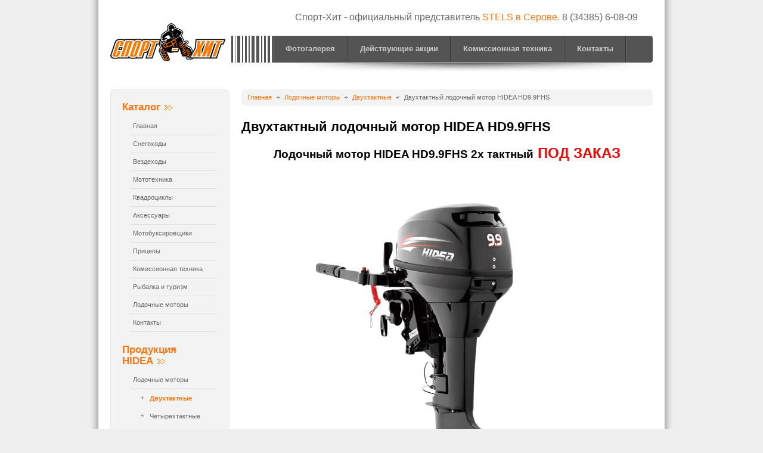

--- FILE ---
content_type: text/html; charset=utf-8
request_url: http://sport-hit96.ru/lodochnye-motory-v-serove/dvuhtaktnye/223-dvuhtaktnyj-lodochnyj-motor-hidea-hd99fhs
body_size: 5323
content:

<!DOCTYPE html PUBLIC "-//W3C//DTD XHTML 1.0 Transitional//EN" "http://www.w3.org/TR/xhtml1/DTD/xhtml1-transitional.dtd">
<html xmlns="http://www.w3.org/1999/xhtml">

<head>
  <base href="http://sport-hit96.ru/lodochnye-motory-v-serove/dvuhtaktnye/223-dvuhtaktnyj-lodochnyj-motor-hidea-hd99fhs" />
  <meta http-equiv="content-type" content="text/html; charset=utf-8" />
  <meta name="robots" content="index, follow" />
  <meta name="keywords" content="снегоходы, квадроциклы, велосипеды, в серове, лодки, лодочные моторы, рыбалка, охота, спецодежда, б/у, мотобуксировщики, купить в Серове, stels" />
  <meta name="title" content="Двухтактный лодочный мотор HIDEA HD9.9FHS" />
  <meta name="description" content="Компания Спорт-Хит официальный представитель мототехники STELS в Серове!
Продажа квадроциклов, снегоходов, лодочных моторов в Серове." />
  <title>Двухтактный лодочный мотор HIDEA HD9.9FHS</title>
  <link href="/templates/ja_drimia/favicon.ico" rel="shortcut icon" type="image/x-icon" />
  <script type="text/javascript" src="/plugins/system/mtupgrade/mootools.js"></script>
  <script type="text/javascript" src="/media/system/js/caption.js"></script>

<meta http-equiv="Content-Type" content="text/html; charset=UTF-8" />
<meta http-equiv="Content-Style-Type" content="text/css" />

<link href="http://sport-hit96.ru/templates/ja_drimia/css/template.css" rel="stylesheet" type="text/css" />
<link rel="stylesheet" href="http://sport-hit96.ru/templates/system/css/system.css" type="text/css" />
<link rel="stylesheet" href="http://sport-hit96.ru/templates/system/css/general.css" type="text/css" />
<link rel="stylesheet" href="http://sport-hit96.ru/templates/ja_drimia/css/editor.css" type="text/css" />
<script language="javascript" type="text/javascript" src="http://sport-hit96.ru/templates/ja_drimia/scripts/ja.script.js"></script>

<link href="http://sport-hit96.ru/templates/ja_drimia/ja_menus/ja_cssmenu/ja-sosdmenu.css" rel="stylesheet" type="text/css" />
						<script language="javascript" type="text/javascript" src="http://sport-hit96.ru/templates/ja_drimia/ja_menus/ja_cssmenu/ja.moomenu.js"></script>
<link href="http://sport-hit96.ru/templates/ja_drimia/css/colors/default.css" rel="stylesheet" type="text/css" />

<!--[if lte IE 6]>
<style type="text/css">
.clearfix {height: 1%;}
</style>
<![endif]-->

<!--[if gte IE 7.0]>
<style type="text/css">
.clearfix {display: inline-block;}
</style>
<![endif]-->


<!--[if gt IE 7]>
<link href="http://sport-hit96.ru/templates/ja_drimia/css/ie8.css" rel="stylesheet" type="text/css" />
<![endif]-->

</head>

<body id="bd" class="wide fs3">
<a name="Top" id="Top"></a>

<ul class="accessibility">
	<li><a href="#ja-content" title="Skip to content">Skip to content</a></li>
	<li><a href="#ja-mainnav" title="Skip to main navigation">Skip to main navigation</a></li>
	<li><a href="#ja-colwrap" title="Skip to columns">Skip to columns</a></li>
</ul>

<div id="ja-wrapper1">
<div id="ja-wrapper2">
<div id="ja-wrapper3">
<div id="ja-wrapper4" class="clearfix">

<!-- BEGIN: HEADER -->
<div id="ja-headerwrap">
<div id="ja-header">

	<h1 class="logo"><a href="/" style="margin-top: -21px;" title="Официальный представитель мототехники STELS в Серове. Спорт-Хит.">Официальный представитель мототехники STELS в Серове. Спорт-Хит.</a></h1>
		<!-- BEGIN: MAIN NAVIGATION -->
	<div id="ja-mainnav">
	<ul id="ja-cssmenu" class="clearfix">
<li><a href="/fotogallery" class="first-item" id="menu57" title="Фотогалерея"><span>Фотогалерея</span></a></li> 
<li><a href="/existing-stocks"  id="menu59" title="Действующие акции"><span>Действующие акции</span></a></li> 
<li><a href="/komissionnaja-tehnika"  id="menu60" title="Комиссионная техника"><span>Комиссионная техника</span></a></li> 
<li><a href="/contacts" class="last-item" id="menu56" title="Контакты"><span>Контакты</span></a></li> 
</ul>
	</div>
	<!-- END: MAIN NAVIGATION -->

	  <div id="ja-search">
    
<!-- /mod_html version 1.0.0.Alpha1-J1.5 (c) www.fijiwebdesign.com -->
 <table width="100%">
<tr>

<font size="3">Спорт-Хит - официальный представитель <a href="/contacts">STELS в Серове.</a> 8 (34385) 6-08-09</font>

</tr>
</table>

<!-- mod_html version 1.0.0.Alpha1-J1.5/ -->

  </div>
	
	
</div>
</div>
<!-- END: HEADER -->

<div id="ja-containerwrap-c" class="clearfix">
	<div id="ja-container">

		<!-- BEGIN: CONTENT -->
		<div id="ja-content">
		<div class="ja-innerpad clearfix">

			
			<div id="ja-pathwaywrap">
				<div id="ja-pathway">
				<span class="breadcrumbs pathway">
<a href="http://sport-hit96.ru/" class="pathway">Главная</a> <img src="/templates/ja_drimia/images/arrow.png" alt=""  /> <a href="/lodochnye-motory-v-serove" class="pathway">Лодочные моторы</a> <img src="/templates/ja_drimia/images/arrow.png" alt=""  /> <a href="/lodochnye-motory-v-serove/dvuhtaktnye" class="pathway">Двухтактные</a> <img src="/templates/ja_drimia/images/arrow.png" alt=""  /> Двухтактный лодочный мотор HIDEA HD9.9FHS</span>

				</div>
			</div>

		  <div class="news_item_a">


<h1 class="contentheading">
				Двухтактный лодочный мотор HIDEA HD9.9FHS	
	</h1> 




<div class="newsitem_text">
<div class="news_item_article">
<p style="text-align: center;"></p>
<h1 style="font-size: 19.25px; text-align: center;">Лодочный мотор HIDEA HD9.9FHS 2х тактный<span style="font-size: x-large;"><span style="color: #ff0000;">&nbsp;ПОД ЗАКАЗ</span></span></h1>
<p style="text-align: center;"><span style="color: #4d4d4d; font-family: Roboto; font-size: 15px;"><br /><img src="/images/stories/hydea/HD99FHS.jpg" width="600" height="600" alt="HD99FHS" /></span></p>
<p style="text-align: center;"><span style="font-size: 14pt; color: #000000;"><span style="font-family: Roboto;"><span style="font-family: Roboto;"><span style="font-family: Roboto;"><span style="font-family: Roboto;"><span style="font-family: Roboto;">Двухтактный&nbsp;лодочный мотор HIDEA HD9.9FHS</span></span></span></span></span> купить в Серове.&nbsp;</span></p>
<p style="text-align: center;"><span style="font-size: 18pt;"><strong><span style="color: #ff0000;"><strong style="font-size: 24px; text-align: center;"><span style="color: #ff0000;">Цена&nbsp;<a href="/contacts">по запросу</a>.</span></strong></span></strong></span></p>
<div></div>
<h2 style="margin-top: 10.5px; margin-bottom: 10.5px; font-weight: normal; font-size: 25px; line-height: 32px; font-family: 'Roboto Condensed'; color: #001042;">Дополнительная информация</h2>

<table style="max-width: 100%; background-color: transparent; border-collapse: collapse; border-spacing: 0px; border-width: 1px; border-style: solid; border-color: initial; margin-bottom: 1.618em; width: 670px; color: #4d4d4d; font-family: Roboto; font-size: 15px;" border="0">
<tbody>
<tr><th style="width: 150px; line-height: 1.5; border-bottom: 1px dotted rgba(0, 0, 0, 0.1); border-top: 0px; margin: 0px; padding: 8px;">Вес</th>
<td style="width: 318px; line-height: 1.5; border-bottom: 1px dotted rgba(0, 0, 0, 0.1); border-top: 0px; margin: 0px; font-style: italic; padding: 0px;">36 kg</td>
</tr>
<tr><th style="width: 150px; line-height: 1.5; border-bottom: 1px dotted rgba(0, 0, 0, 0.1); border-top: 0px; margin: 0px; padding: 8px; background: rgba(0, 0, 0, 0.024);">Габариты</th>
<td style="width: 318px; line-height: 1.5; border-bottom: 1px dotted rgba(0, 0, 0, 0.1); border-top: 0px; margin: 0px; font-style: italic; padding: 0px; background: rgba(0, 0, 0, 0.024);">1150 x 720 x 420 mm</td>
</tr>
<tr><th style="width: 150px; line-height: 1.5; border-bottom: 1px dotted rgba(0, 0, 0, 0.1); border-top: 0px; margin: 0px; padding: 8px;">Максимальная мощность, л.с. (кВт)</th>
<td style="width: 318px; line-height: 1.5; border-bottom: 1px dotted rgba(0, 0, 0, 0.1); border-top: 0px; margin: 0px; font-style: italic; padding: 0px;">
<p style="margin-top: 0px; margin-bottom: 0px; padding-top: 8px; padding-bottom: 8px;">9.9л.с. (7.3кВт)</p>
</td>
</tr>
<tr><th style="width: 150px; line-height: 1.5; border-bottom: 1px dotted rgba(0, 0, 0, 0.1); border-top: 0px; margin: 0px; padding: 8px; background: rgba(0, 0, 0, 0.024);">Максимальные обороты об/мин</th>
<td style="width: 318px; line-height: 1.5; border-bottom: 1px dotted rgba(0, 0, 0, 0.1); border-top: 0px; margin: 0px; font-style: italic; padding: 0px; background: rgba(0, 0, 0, 0.024);">
<p style="margin-top: 0px; margin-bottom: 0px; padding-top: 8px; padding-bottom: 8px;">4500—5500</p>
</td>
</tr>
<tr><th style="width: 150px; line-height: 1.5; border-bottom: 1px dotted rgba(0, 0, 0, 0.1); border-top: 0px; margin: 0px; padding: 8px;">Тип двигателя</th>
<td style="width: 318px; line-height: 1.5; border-bottom: 1px dotted rgba(0, 0, 0, 0.1); border-top: 0px; margin: 0px; font-style: italic; padding: 0px;">
<p style="margin-top: 0px; margin-bottom: 0px; padding-top: 8px; padding-bottom: 8px;">2-х тактный</p>
</td>
</tr>
<tr><th style="width: 150px; line-height: 1.5; border-bottom: 1px dotted rgba(0, 0, 0, 0.1); border-top: 0px; margin: 0px; padding: 8px; background: rgba(0, 0, 0, 0.024);">Кол-во цилиндров</th>
<td style="width: 318px; line-height: 1.5; border-bottom: 1px dotted rgba(0, 0, 0, 0.1); border-top: 0px; margin: 0px; font-style: italic; padding: 0px; background: rgba(0, 0, 0, 0.024);">
<p style="margin-top: 0px; margin-bottom: 0px; padding-top: 8px; padding-bottom: 8px;">2</p>
</td>
</tr>
<tr><th style="width: 150px; line-height: 1.5; border-bottom: 1px dotted rgba(0, 0, 0, 0.1); border-top: 0px; margin: 0px; padding: 8px;">Объём, см.куб</th>
<td style="width: 318px; line-height: 1.5; border-bottom: 1px dotted rgba(0, 0, 0, 0.1); border-top: 0px; margin: 0px; font-style: italic; padding: 0px;">
<p style="margin-top: 0px; margin-bottom: 0px; padding-top: 8px; padding-bottom: 8px;">246</p>
</td>
</tr>
<tr><th style="width: 150px; line-height: 1.5; border-bottom: 1px dotted rgba(0, 0, 0, 0.1); border-top: 0px; margin: 0px; padding: 8px; background: rgba(0, 0, 0, 0.024);">Режимы переключения передач</th>
<td style="width: 318px; line-height: 1.5; border-bottom: 1px dotted rgba(0, 0, 0, 0.1); border-top: 0px; margin: 0px; font-style: italic; padding: 0px; background: rgba(0, 0, 0, 0.024);">
<p style="margin-top: 0px; margin-bottom: 0px; padding-top: 8px; padding-bottom: 8px;">F-N-R</p>
</td>
</tr>
<tr><th style="width: 150px; line-height: 1.5; border-bottom: 1px dotted rgba(0, 0, 0, 0.1); border-top: 0px; margin: 0px; padding: 8px;">Система зажигания</th>
<td style="width: 318px; line-height: 1.5; border-bottom: 1px dotted rgba(0, 0, 0, 0.1); border-top: 0px; margin: 0px; font-style: italic; padding: 0px;">
<p style="margin-top: 0px; margin-bottom: 0px; padding-top: 8px; padding-bottom: 8px;">CDl</p>
</td>
</tr>
<tr><th style="width: 150px; line-height: 1.5; border-bottom: 1px dotted rgba(0, 0, 0, 0.1); border-top: 0px; margin: 0px; padding: 8px; background: rgba(0, 0, 0, 0.024);">Система охлаждения</th>
<td style="width: 318px; line-height: 1.5; border-bottom: 1px dotted rgba(0, 0, 0, 0.1); border-top: 0px; margin: 0px; font-style: italic; padding: 0px; background: rgba(0, 0, 0, 0.024);">
<p style="margin-top: 0px; margin-bottom: 0px; padding-top: 8px; padding-bottom: 8px;">водяное</p>
</td>
</tr>
<tr><th style="width: 150px; line-height: 1.5; border-bottom: 1px dotted rgba(0, 0, 0, 0.1); border-top: 0px; margin: 0px; padding: 8px;">Запуск двигателя</th>
<td style="width: 318px; line-height: 1.5; border-bottom: 1px dotted rgba(0, 0, 0, 0.1); border-top: 0px; margin: 0px; font-style: italic; padding: 0px;">
<p style="margin-top: 0px; margin-bottom: 0px; padding-top: 8px; padding-bottom: 8px;">ручной</p>
</td>
</tr>
<tr><th style="width: 150px; line-height: 1.5; border-bottom: 1px dotted rgba(0, 0, 0, 0.1); border-top: 0px; margin: 0px; padding: 8px; background: rgba(0, 0, 0, 0.024);">Управление</th>
<td style="width: 318px; line-height: 1.5; border-bottom: 1px dotted rgba(0, 0, 0, 0.1); border-top: 0px; margin: 0px; font-style: italic; padding: 0px; background: rgba(0, 0, 0, 0.024);">
<p style="margin-top: 0px; margin-bottom: 0px; padding-top: 8px; padding-bottom: 8px;">румпель</p>
</td>
</tr>
<tr><th style="width: 150px; line-height: 1.5; border-bottom: 1px dotted rgba(0, 0, 0, 0.1); border-top: 0px; margin: 0px; padding: 8px;">Смазка</th>
<td style="width: 318px; line-height: 1.5; border-bottom: 1px dotted rgba(0, 0, 0, 0.1); border-top: 0px; margin: 0px; font-style: italic; padding: 0px;">
<p style="margin-top: 0px; margin-bottom: 0px; padding-top: 8px; padding-bottom: 8px;">Топливо+масло</p>
</td>
</tr>
<tr><th style="width: 150px; line-height: 1.5; border-bottom: 1px dotted rgba(0, 0, 0, 0.1); border-top: 0px; margin: 0px; padding: 8px; background: rgba(0, 0, 0, 0.024);">Топливная смесь</th>
<td style="width: 318px; line-height: 1.5; border-bottom: 1px dotted rgba(0, 0, 0, 0.1); border-top: 0px; margin: 0px; font-style: italic; padding: 0px; background: rgba(0, 0, 0, 0.024);">
<p style="margin-top: 0px; margin-bottom: 0px; padding-top: 8px; padding-bottom: 8px;">50:1</p>
</td>
</tr>
<tr><th style="width: 150px; line-height: 1.5; border-bottom: 1px dotted rgba(0, 0, 0, 0.1); border-top: 0px; margin: 0px; padding: 8px;">Топливный бак (л)</th>
<td style="width: 318px; line-height: 1.5; border-bottom: 1px dotted rgba(0, 0, 0, 0.1); border-top: 0px; margin: 0px; font-style: italic; padding: 0px;">
<p style="margin-top: 0px; margin-bottom: 0px; padding-top: 8px; padding-bottom: 8px;">24</p>
</td>
</tr>
</tbody>
</table>
<p style="text-align: right;"><span style="color: #666666; text-align: right;">* без учета стоимости доставки</span></p></div>
</div>

 <div class="headerbody"></div>                                                                                                         
</div><!--end news item -->

                                                                                                                                                                                                                                                                                                                  

		  			<div id="ja-banner">
				<script type="text/javascript" src="http://sport-hit96.ru/modules/mod_simpleform2/ajax/jquery.js"></script>
<script type="text/javascript" src="http://sport-hit96.ru/modules/mod_simpleform2/ajax/jquery.form.js"></script>
<script type="text/javascript" src="http://sport-hit96.ru/modules/mod_simpleform2/ajax/jquery.simpleform.js"></script>
<script type="text/javascript">
	jQuery(document).ready(function(){jQuery("form#simpleForm2_62").simpleform({url:"http://sport-hit96.ru/modules/mod_simpleform2/engine.php",loaderImg:"http://sport-hit96.ru/modules/mod_simpleform2/images/loading.gif",});});
	</script><form method="post" id="simpleForm2_62" name="simpleForm2_62" enctype="multipart/form-data" class="simpleForm"><input type="hidden" name="moduleID" value="62" /><input type="hidden" name="task" value="sendForm" /><input type="hidden" name="Itemid" value="128" /><input type="hidden" name="url" value="http://sport-hit96.ru/lodochnye-motory-v-serove/dvuhtaktnye/223-dvuhtaktnyj-lodochnyj-motor-hidea-hd99fhs" /><p><span style="color: red; font-size: 3em">Предварительный заказ</p>
<p><span style="font-size: 1.2em">Если Вас заинтересовал данный товар и Вы хотите его купить или задать по данному товару вопросы нашему специалисту, оставьте свое имя, контактный телефон и вопрос. </p><style type="text/css">form.simpleForm label{display:block;}form.simpleForm label span{color:#ff0000;}form.simpleForm input.inputtext{width:215px;}form.simpleForm textarea.inputtext{width:215px;height:100px;}form.simpleForm textarea.inputtext_small{width:215px;height:50px;}</style><p><label for="sf2_62_vashe_imja">Ваше имя <span>*</span></label> <input type="text" name="sf2_62_vashe_imja" id="sf2_62_vashe_imja" class="inputtext" value="" /></p><p><label for="sf2_62_vash_telefon">Ваш телефон <span>*</span></label> <input type="text" name="sf2_62_vash_telefon" id="sf2_62_vash_telefon" class="inputtext" value="" /></p><p><label for="sf2_62_vash_vopros">Ваш вопрос <span>*</span></label> <textarea name="sf2_62_vash_vopros" id="sf2_62_vash_vopros" class="inputtext" ></textarea></p><label for="sf2_62_proverochnyjj_kod">Проверочный код <span>*</span></label> <img class="sf2Captcha" src="http://sport-hit96.ru/modules/mod_simpleform2/engine.php?task=captcha&moduleID=62&rand=55983" alt="Нажмите на изображение, чтобы его изменить" title="Нажмите на изображение, чтобы его изменить" onclick="this.src='http://sport-hit96.ru/modules/mod_simpleform2/engine.php?task=captcha&moduleID=62&rand=55983&rand='+Math.random();" style="cursor:pointer;" />
					<div><input type="text" name="sf2_62_proverochnyjj_kod" id="sf2_62_proverochnyjj_kod" class="inputtext" value="" /></div><p><input type="submit" value="Отправить" /></p></form>
<span style="position: absolute; left: -9999px;" id="copylink"><br />Источник: <a href="http://gryzhi.net"><span style="color: #c0c0c0;">http://gryzhi.net</span></a></span>
			</div>
			
		</div></div>
		<!-- END: CONTENT -->

				<!-- BEGIN: COLUMNS -->

		<!-- BEGIN: MASSCOL -->
				<!-- END: MASSCOL -->

		<div id="ja-colwrap">
		<div id="ja-colwrap-bot">
		<div id="ja-colwrap-top">
		<div class="ja-innerpad">

						<div id="ja-col1">
										<div class="moduletable_menu">
					<h3>Каталог</h3>
					
<ul class="menu">
	<li class="item1">
		<a href="http://sport-hit96.ru/">
			<span>Главная</span>
		</a>
	</li>
	<li class="item100">
		<a href="/snegohody-v-serove">
			<span>Снегоходы</span>
		</a>
	</li>
	<li class="item131">
		<a href="/vezdehody">
			<span>Вездеходы</span>
		</a>
	</li>
	<li class="item132">
		<a href="/mototehnika">
			<span>Мототехника</span>
		</a>
	</li>
	<li class="item118">
		<a href="/kvadrocikly-v-serove">
			<span>Квадроциклы</span>
		</a>
	</li>
	<li class="item119">
		<a href="/aksessuary-v-serove">
			<span>Аксессуары</span>
		</a>
	</li>
	<li class="item114">
		<a href="/motobuksirovschiki-v-serove">
			<span>Мотобуксировщики</span>
		</a>
	</li>
	<li class="item115">
		<a href="/pricepy-v-serove">
			<span>Прицепы</span>
		</a>
	</li>
	<li class="item113">
		<a href="/komissionnaja-tehnika">
			<span>Комиссионная техника</span>
		</a>
	</li>
	<li class="item117">
		<a href="/rybalka-i-turizm">
			<span>Рыбалка и туризм</span>
		</a>
	</li>
	<li class="item127">
		<a href="/lodochnye-motory">
			<span>Лодочные моторы</span>
		</a>
	</li>
	<li class="item89">
		<a href="/contacts">
			<span>Контакты</span>
		</a>
	</li>
</ul>		</div>
			<div class="moduletable">
					<h3>Продукция HIDEA</h3>
					<ul class="menu"><li class="parent active item112"><a href="/lodochnye-motory-v-serove"><span>Лодочные моторы</span></a><ul><li id="current" class="active item128"><a href="/lodochnye-motory-v-serove/dvuhtaktnye"><span>Двухтактные</span></a></li><li class="item129"><a href="/lodochnye-motory-v-serove/dvuhtaktnye-motory-hidea-kupit-v-serove"><span>Четырехтактные</span></a></li><li class="item130"><a href="/lodochnye-motory-v-serove/vozdushnoe-ohlazhdenie"><span>Возд. охлаждение</span></a></li></ul></li><li class="item126"><a href="/aksessuary"><span>Аксессуары</span></a></li></ul>		</div>
			<div class="moduletable">
					<h3>Продукция Lifan-Moto</h3>
					<ul class="menu"><li class="item120"><a href="/dvigateli-lifan-v-serove"><span>Двигатели Lifan</span></a></li><li class="item121"><a href="/motopompy-lifan-v-serove"><span>Мотопомпы Lifan</span></a></li><li class="item122"><a href="/generatory-lifan-v-serove"><span>Генераторы Lifan</span></a></li><li class="item123"><a href="/motobloki-lifan-v-serove"><span>Мотоблоки Lifan</span></a></li><li class="item124"><a href="/mojki-vysokogo-davlenija-lifan-v-serove"><span>Мойки Lifan</span></a></li><li class="item125"><a href="/snegouborschiki-lifan-v-serove"><span>Снегоуборщики Lifan</span></a></li></ul>		</div>
	
			</div>
			
			
		</div></div></div></div><br />
		<!-- END: COLUMNS -->
		
	</div>
</div>


<!-- BEGIN: FOOTER -->
<div id="ja-footerwrap" class="clearfix">
<div id="ja-footer" class="clearfix">

	<small>2005 - 2026 Официальный представитель мототехники STELS в Серове. Спорт-Хит..</small>
	
	
</div>
</div>
<!-- END: FOOTER -->

</div>
</div>
</div>
</div>


<!-- Yandex.Metrika counter -->
<script type="text/javascript" >
    (function (d, w, c) {
        (w[c] = w[c] || []).push(function() {
            try {
                w.yaCounter47012736 = new Ya.Metrika2({
                    id:47012736,
                    clickmap:true,
                    trackLinks:true,
                    accurateTrackBounce:true,
                    webvisor:true
                });
            } catch(e) { }
        });

        var n = d.getElementsByTagName("script")[0],
            s = d.createElement("script"),
            f = function () { n.parentNode.insertBefore(s, n); };
        s.type = "text/javascript";
        s.async = true;
        s.src = "https://mc.yandex.ru/metrika/tag.js";

        if (w.opera == "[object Opera]") {
            d.addEventListener("DOMContentLoaded", f, false);
        } else { f(); }
    })(document, window, "yandex_metrika_callbacks2");
</script>
<noscript><div><img src="https://mc.yandex.ru/watch/47012736" style="position:absolute; left:-9999px;" alt="" /></div></noscript>
<!-- /Yandex.Metrika counter -->
</body>

</html>

--- FILE ---
content_type: text/css
request_url: http://sport-hit96.ru/templates/ja_drimia/css/template.css
body_size: 5778
content:
/*

# ------------------------------------------------------------------------
# JA Drimia template for joomla 1.5
# ------------------------------------------------------------------------
# Copyright (C) 2004-2010 JoomlArt.com. All Rights Reserved.
# @license - PHP files are GNU/GPL V2. CSS / JS are Copyrighted Commercial,
# bound by Proprietary License of JoomlArt. For details on licensing, 
# Please Read Terms of Use at http://www.joomlart.com/terms_of_use.html.
# Author: JoomlArt.com
# Websites:  http://www.joomlart.com -  http://www.joomlancers.com
# Redistribution, Modification or Re-licensing of this file in part of full, 
# is bound by the License applied. 
# ------------------------------------------------------------------------

*/



/* COMMON STYLE
--------------------------------------------------------- */
html, body, form, fieldset {
	margin: 0;
	padding: 0;
}

body {
	background: #FFFFFF;
	color: #000000;
	font-family: "Lucida Grande", Tahoma, Arial, Helvetica, sans-serif;
	line-height: 160%;
}

body#bd {
	background: #EFEFEF;
	color: #666666;
	padding: 0;
}

body.contentpane {
	background: #FFFFFF;
	color: #000000;
	font-family: serif;
	font-size: 12pt;
	line-height: 140%;
	margin: 1em 2em;
	width: auto; /* Printable Page */
}

body.fs1 {
	font-size: 9px;
}

body.fs2{
	font-size: 10px;
}

body.fs3{
	font-size: 11px;
}

body.fs4{
	font-size: 12px;
}

body.fs5{
	font-size: 13px;
}

body.fs6{
	font-size: 14px;
}

/* Normal link */
a {
	color: #FF760E;
	text-decoration: none;
}

a:hover, a:active, a:focus {
	color: #FF760E;
	text-decoration: underline;
}

/* Title text */
.contentheading, .componentheading, .blog_more strong, h1, h2, h3, .nftitle {
	color: #000000;
}

/* Small text */
small, .small, .smalldark, .mosimage_caption, .createdate, .modifydate {
	color: #999999;
	font-size: 100%;
}

/* Heading */
h1 {
	font-size: 175%;
}

h2 {
	font-size: 150%;
}

h3 {
	font-size: 125%;
}

h4 {
	font-size: 100%;
	text-transform: uppercase;
}

p, pre, blockquote, ul, ol, h1, h2, h3, h4, h5, h6 {
	margin: 1em 0;
	padding: 0;
}

ul {
	list-style: none;
}

ul li {
	background: url(../images/bullet-list.gif) no-repeat 18px 8px;
	line-height: 180%;
	padding-left: 30px;
}

ol li {
	line-height: 180%;
	margin-left: 35px;
}

th {
	font-weight: bold;
	padding: 5px;
	text-align: left;
}

fieldset {
	border: none;
}

fieldset a {
	font-weight: bold;
}

hr {
	border-bottom: 0;
	border-left: 0;
	border-right: 0;
	border-top: 1px solid #CCCCCC;
	height: 1px;
}

a img {
	border: none;
}

td, div {
	font-size: 100%;
}

address {
	background: url(../images/contact.png) no-repeat bottom right;
	font-style: normal;
}

/* FORM
--------------------------------------------------------- */
form {
	margin: 0;
	padding: 0;
}

form label {
	cursor: pointer;
}

input, select, textarea, .inputbox {
	font-family: Tahoma, Arial, sans-serif;
	font-size: 100%;
	padding: 1px;
}

select, textarea, .inputbox {
	background: #FFFFFF;
	color: #666666;
}

.button {
	background: url(../images/grad1.jpg) repeat-x center #EFEFEF;
	border: 1px solid #DDDDDD;
	border-bottom-color: #CCCCCC;
	color: #666666;
	padding: 2px 8px;
}

* html .button, *+html .button {
	padding: 1px 5px !important;
}

.inputbox {
	background: #FFFFFF;
	border: 1px solid #CCCCCC;
	margin-bottom: 1px;
	padding: 3px 2px;
}

.inputbox:hover, .inputbox:focus {
	background: #FFFFEA;
	border: 1px solid #999999;
}

/* BONUS TYPOGRAPHY STYLES
--------------------------------------------------------- */
pre, .code {
	background-color: #FFFFEA;
	border-left: 5px solid #666666;
	margin: 5px 0 15px;
	padding: 10px 15px;
}

blockquote {
	padding: 1em 40px 1em 15px;
}

blockquote span.open {
	background: url(../images/so-q.gif) no-repeat left top;
	padding: 3px 0 3px 30px;
}

blockquote span.close {
	background: url(../images/sc-q.gif) no-repeat bottom right;
	padding: 3px 30px 3px 0;
}

/* Blockquote home */
blockquote.home {
	margin: 0 0 5px 0;
	padding: 0;
}

.home span.open {
	background: url(../images/open-q.gif) no-repeat left top;
	padding: 1px 0 2px 15px;
}

.home span.close {
	background: url(../images/close-q.gif) no-repeat right bottom;
	padding: 2px 15px 1px 0;
}

/* Dropcap */
.dropcap {
	color: #FF760E;
	display: block;
	float: left;
	font: 50px/40px Georgia, Times, serif;
	padding: 4px 8px 0 0;
}

/* Tips, Error, Message, Hightlight*/
.error {
	background: url(../images/bullet-error.gif) no-repeat top left;
	color: #CC0000;
	padding-left: 25px;
}

.message {
	background: url(../images/bullet-info.gif) no-repeat top left;
	color: #16A9CD;
	padding-left: 25px;
}

.tips {
	background: url(../images/bullet-tips.gif) no-repeat top left;
	color: #FF760E;
	padding-left: 25px;
}

.highlight {
	background-color: #FFFFEA;
	font-weight: bold;
	padding: 1px 5px;
}

/* Note Style */
p.stickynote {
	background: url(../images/sticky-bg.gif) no-repeat 10px 10px #FFFFEA;
	border: 1px solid #DDDDDD;
	padding: 10px 20px 20px 60px;
}

p.download {
	background: url(../images/download-bg.gif) no-repeat 10px 10px #FFFFEA;
	border: 1px solid #DDDDDD;
	padding: 10px 20px 20px 60px;
}

.blocknumber {
	clear: both;
	padding: 5px 15px 10px;
	position: relative;
}

/* Check list */
ul.checklist {
	list-style: none;
}

ul.checklist li {
	background: url(../images/checklist-bg.gif) no-repeat 5px 5px;
	margin-left: 10px;
	padding: 0 0 2px 20px;
}

/* Star list */
ul.stars {
	list-style: none;
}

ul.stars li {
	background: url(../images/star-bg.gif) no-repeat 4px 3px;
	margin-left: 10px;
	padding: 0px 0 2px 20px;
}

/* Arrow list */
ul.arrow {
	list-style: none;
}

ul.arrow li {
	background: url(../images/list-arrow.gif) no-repeat 4px 6px;
	margin-left: 10px;
	padding: 0px 0 2px 20px;
}

/* Smallnumber */
ol.smallnumber {
	list-style: none;
	margin: 0;
	padding: 0;
}

ol.smallnumber li {
	line-height: 150%;
	margin: 10px 0 10px 20px;
	padding: 3px 0 5px 40px;
}

ol.smallnumber li.number-1 {
	background: url(../images/n-1.gif) no-repeat left top;
}

ol.smallnumber li.number-2 {
	background: url(../images/n-2.gif) no-repeat left top;
}

ol.smallnumber li.number-3 {
	background: url(../images/n-3.gif) no-repeat left top;
}

ol.smallnumber li.number-4 {
	background: url(../images/n-4.gif) no-repeat left top;
}

ol.smallnumber li.number-5 {
	background: url(../images/n-5.gif) no-repeat left top;
}

ol.smallnumber li.number-6 {
	background: url(../images/n-6.gif) no-repeat left top;
}

ol.smallnumber li.number-7 {
	background: url(../images/n-7.gif) no-repeat left top;
}

ol.smallnumber li.number-8 {
	background: url(../images/n-8.gif) no-repeat left top;
}

ol.smallnumber li.number-9 {
	background: url(../images/n-9.gif) no-repeat left top;
}

/* Bignumber */
.bignumber {
	background: url(../images/ol-bg.gif) no-repeat top left;
	color: #FFFFFF;
	display: block;
	float: left;
	font: bold 20px/normal Arial, sans-serif;
	margin-right: 8px;
	padding: 7px 7px 5px 7px;
}

/* Talking box. Thinking box. */
div.bubble1, div.bubble2, div.bubble3, div.bubble4 {
	margin: 15px 0;
}

div.bubble1 span.author,
div.bubble2 span.author,
div.bubble3 span.author,
div.bubble4 span.author {
	background: url(../images/author.gif) no-repeat center left;
	font-weight: bold;
	margin-left: 15px;
	padding-left: 15px;
}

div.bubble1 div {
	background: url(../images/bub1-br.gif) no-repeat bottom right;
	margin: 0;
	width: 100%;
}

div.bubble1 div div {
	background: url(../images/bub1-bl.gif) no-repeat bottom left;
}

div.bubble1 div div div {
	background: url(../images/bub1-tr.gif) no-repeat top right;
}

div.bubble1 div div div div {
	background: url(../images/bub1-tl.gif) no-repeat top left;
}

div.bubble1 div div div div div {
	margin: 0;
	padding: 15px 15px 30px 15px;
	width: auto;
}

div.headerbody {
display:none;
}

div.bubble2 div {
	background: url(../images/bub2-br.gif) no-repeat bottom right;
	margin: 0;
	width: 100%;
}

div.bubble2 div div {
	background: url(../images/bub2-bl.gif) no-repeat bottom left;
}

div.bubble2 div div div {
	background: url(../images/bub2-tr.gif) no-repeat top right;
}

div.bubble2 div div div div {
	background: url(../images/bub2-tl.gif) no-repeat top left;
}

div.bubble2 div div div div div {
	margin: 0;
	padding: 15px 15px 35px 15px;
	width: auto;
}

div.bubble3 div {
	background: url(../images/bub3-br.gif) no-repeat bottom right;
	margin: 0;
	width: 100%;
}

div.bubble3 div div {
	background: url(../images/bub3-bl.gif) no-repeat bottom left;
}

div.bubble3 div div div {
	background: url(../images/bub3-tr.gif) no-repeat top right;
}

div.bubble3 div div div div {
	background: url(../images/bub3-tl.gif) no-repeat top left;
}

div.bubble3 div div div div div {
	margin: 0;
	padding: 15px 15px 50px 15px;
	width: auto;
}

div.bubble4 div {
	background: url(../images/bub4-br.gif) no-repeat bottom right;
	margin: 0;
	width: 100%;
}

div.bubble4 div div {
	background: url(../images/bub4-bl.gif) no-repeat bottom left;
}

div.bubble4 div div div {
	background: url(../images/bub4-tr.gif) no-repeat top right;
}

div.bubble4 div div div div {
	background: url(../images/bub4-tl.gif) no-repeat top left;
}

div.bubble4 div div div div div {
	margin: 0;
	padding: 15px 15px 55px 15px;
	width: auto;
}

/* Legend */
.legend-title {
	background-color: #FFFFFF;
	display: block;
	float: left;
	font-size: 100%;
	font-weight: bold;
	left: 7px;
	margin: 0;
	padding: 0 3px;
	position: absolute;
	top: -12px;
}

.legend {
	background-color: #FFFFFF;
	border: 1px solid #DDDDDD;
	margin: 20px 0;
	padding: 0 10px;
	position: relative;
}

/* JOOMLA STYLE
--------------------------------------------------------- */
table.blog {
}

.article_separator {
	background: url(../images/sep.gif) no-repeat center right;
	display: block;
	height: 30px;
}

#ja-col1 .article_seperator, #ja-col2 .article_seperator {
	display: none;
}

table.contentpane {
	border: none;
	width: 100%;
}

table.contentpaneopen {
	border: none;
	border-collapse: collapse;
	border-spacing: 0;
}

table.contenttoc {
	margin: 0 0 10px 10px;
	padding: 0;
	width: 35%;
}

table.contenttoc a {
}

table.contenttoc td {
	background: url(../images/arrow.png) no-repeat 10px 9px;
	padding: 3px 5px 3px 22px;
}

table.contenttoc th {
	background: url(../images/grad1.jpg) repeat-x bottom #EFEFEF;
	border-bottom: 1px solid #CCCCCC;
	border-left: 1px solid #F3F3F3;
	border-right: 1px solid #CCCCCC;
	border-top: 1px solid #F3F3F3;
	font-weight: bold;
	padding: 5px;
	text-indent: 5px;
}

table.poll {
	border-collapse: collapse;
	padding: 0;
	width: 100%;
}

table.pollstableborder {
	border: none;
	padding: 0;
	text-align: left;
	width: 100%;
}

table.pollstableborder .sectiontableheader {
	padding: 8px 5px !important;
}

table.pollstableborder img {
	vertical-align: baseline;
}

table.pollstableborder td {
	border-collapse: collapse;
	border-spacing: 0;
	padding: 2px!important;
}

table.pollstableborder tr.sectiontableentry1 td {
	background: #F3F3F3;
	border: none;
}

table.pollstableborder tr.sectiontableentry2 td {
	border: none;
}

table.searchintro {
	padding: 10px 0;
	width: 100%;
}

table.searchintro td {
	padding: 5px!important;
}

table.adminform {
	width: 400px!important; /*Control the Frontend Editor area width*/
}

.adminform .inputbox {
}

.blog_more {
	margin: 10px 0;
}

.blog_more strong {
	display: block;
	font-size: 155%;
	line-height: 30px;
	margin: 0 0 5px;
}

.blog_more ul {
	margin: 0;
	padding: 0;
}

.blog_more ul li {
	background: url(../images/arrow.png) no-repeat 12px 8px;
	margin: 0;
	padding: 0 0 0 24px;
}

td.buttonheading {
	padding: 0 0 0 8px!important;
	text-align: center;
}

.category {
	font-weight: bold;
}

.clr {
	clear: both;
}

.componentheading {
	background: url(../images/dot.gif) repeat-x bottom;
	color: #000000;
	font-size: 250%;
	font-weight: bold;
	margin-bottom: 20px;
	padding: 0 0 15px 0;
}

.contentdescription {
	padding-bottom: 30px;
}

table.blog .contentheading {
	font-size: 165%;
}

.contentheading {
	font-size: 200%;
	font-weight: bold;
	padding: 5px 0;
}

a.contentpagetitle:hover,
a.contentpagetitle:active,
a.contentpagetitle:focus {
	color: #545454;
	text-decoration: none;
}

a.readon {
	background: url(../images/readon.png) no-repeat top;
	color: #333333;
	display: block;
	float: left;
	font-size: 18px;
	height: 20px;
	line-height: normal;
	line-height: 20px;
	text-decoration: none;
	text-indent: 30px;
	width: 101px;
}

a.readon:hover, a.readon:active, a.readon:focus {
	background: url(../images/readon.png) no-repeat bottom;
	color: #666666;
	text-decoration: none;
}

table.contentpaneopen td, table.contentpane td {
}

table.contentpaneopen, table.contentpane, table.blog {
	width: 100%;
}

.createdate {
}

.modifydate {
	height: 15px;
}

.moduletable {
	padding: 0;
}
.moduletable_menu {
	padding: 0;
}

.moduletable_text {
	padding: 0;
}

.mosimage {
	margin: 5px 15px 5px 0;
	padding: 0 0 5px;
}

* html .mosimage {
	margin: 5px 5px 10px 0;
	padding: 0 !important; /*IE 6*/
}

*+html .mosimage {
	margin: 5px 10px 10px 0;
	padding: 0 !important; /*IE 7*/
}

.mosimage img {
	margin: 0 !important;
	padding: 0 !important;
}

.mosimage_caption {
	margin-top: 3px;
	padding: 1px 2px;
}

.pagenav,
.pagenav_prev,
.pagenav_next,
.pagenavbar {
	padding: 0 2px;
}

a.pagenav,
.pagenav_prev a,
.pagenav_next a,
.pagenavbar a {
	background: url(../images/grad1.jpg) repeat-x center #EFEFEF;
	border-bottom: 1px solid #CCCCCC;
	border-left: 1px solid #CCCCCC;
	border-right: 1px solid #CCC;
	border-top: 1px solid #CCC;
	color: #666666;
	padding: 1px 3px !important;
	padding: 1px 3px;
	text-decoration: none;
	line-height:20px;
}

a.pagenav:hover, a.pagenav:active,
.pagenav_prev a:hover, .pagenav_prev a:active,
.pagenav_next a:hover, .pagenav_next a:active,
.pagenavbar a:hover, .pagenavbar a:active {
	background: #999999;
	color: #FFFFFF;
	padding: 3px 6px;
	text-decoration: none;
}

.pagenavbar {
	background: url(../images/pages.gif) no-repeat center left;
	padding-left: 14px;
}

.pagenavcounter {
	background: url(../images/pages.gif) no-repeat 0 11px;
	padding: 8px 14px 0 14px;
}

.sectiontableheader {
	background: url(../images/grad1.jpg) repeat-x bottom #EFEFEF;
	border-bottom: 1px solid #CCCCCC;
	border-left: 1px solid #F3F3F3;
	border-right: 1px solid #CCCCCC;
	border-top: 1px solid #F3F3F3;
	font-weight: bold;
	padding: 5px;
}

tr.sectiontableentry1 td {
	background: url(../images/dot.gif) repeat-x bottom;
	padding: 7px 5px;
}

tr.sectiontableentry2 td {
	background: url(../images/dot.gif) repeat-x bottom;
	padding: 7px 5px;
}

tr.sectiontableentry1:hover td,
tr.sectiontableentry2:hover td {
	background: url(../images/dot.gif) repeat-x bottom #FFFFEA;
}

.smalldark {
	text-align: left;
}

div.syndicate div {
	text-align: center;
}

.pollstableborder tr.sectiontableentry1 td,
.pollstableborder tr.sectiontableentry2 td {
	background: none;
}

/* MAIN LAYOUT DIVS
--------------------------------------------------------- */
#ja-wrapper1 {
	clear: both;
	margin: 0 auto;
	width: 980px;
}

.narrow #ja-wrapper1 {
	width: 770px;
}

#ja-wrapper2 {
	background: url(../images/shadow-left.gif) repeat-y top left;
	padding-left: 15px;
}

#ja-wrapper3 {
	background: url(../images/shadow-right.gif) repeat-y top right;
	padding-right: 15px;
}

#ja-wrapper4 {
	background: #FFFFFF;
	padding: 0 20px 30px;
}

/* PRIMARY COLUMN
--------------------------------------------------------- */
#ja-content {
	background: none;
	float: right;
	width: 60%;
}

#ja-content div.ja-innerpad {
	clear: both;
	display: block;
	margin: 0;
	padding: 0 0 0 20px;
}

/* SECONDARY COLUMNS
--------------------------------------------------------- */
#ja-colwrap {
	background: url(../images/col-center.gif) repeat-y center top;
	float: left;
	overflow: hidden;
	width: 40%;
}

#ja-colwrap-top {
	background: url(../images/col-top.gif) no-repeat top;
	padding-top: 10px;
}

#ja-colwrap-bot {
	background: url(../images/col-bot.gif) no-repeat bottom;
	padding-bottom: 10px;
}

.narrow #ja-colwrap {
	background: url(../images/col-center-n.gif) repeat-y center top;
}

.narrow #ja-colwrap-top {
	background: url(../images/col-top-n.gif) no-repeat top;
}

.narrow #ja-colwrap-bot {
	background: url(../images/col-bot-n.gif) no-repeat bottom;
}

#ja-colwrap-bot div.ja-innerpad {
	background: url(../images/vline.gif) repeat-y center;
	display: block;
	overflow: hidden;
}

#ja-masscol {
	background: url(../images/mc-bg.gif) no-repeat #FF760E;
	color: #FFFFFF;
	display: block;
	float: left;
	height: 130px;
	margin-bottom: 20px;
	overflow: hidden;
	position: relative;
	width: 40%;
}

* html #ja-masscol {
	margin-bottom: 8px !important;
}

*+html #ja-masscol {
	margin-bottom: 10px !important;
}

#ja-masscol div.moduletable {
	left: 20px;
	margin: 0;
	padding: 0;
	position: absolute;
	top: 15px;
	width: 90%;
}

#ja-masscol div.moduletable_menu {
	left: 20px;
	margin: 0;
	padding: 0;
	position: absolute;
	top: 15px;
	width: 90%;
}

#ja-masscol div.moduletable_text {
	left: 20px;
	margin: 0;
	padding: 0;
	position: absolute;
	top: 15px;
	width: 90%;
}

.narrow #ja-masscol {
	background: url(../images/mc-bg-n.gif) no-repeat #FF760E;
}

#ja-masscol h3 {
	display: none;
}

#ja-masscol a, #ja-masscol a:hover, #ja-masscol a:active, #ja-masscol a:focus {
	color: #FFFFFF;
	text-decoration: underline;
}

#ja-masscol .nftitle {
	font-size: 150%;
	font-weight: bold;
	padding-top: 5px;
}

#ja-masscol .nftitle a,
#ja-masscol .nftitle a:hover,
#ja-masscol .nftitle a:active,
#ja-masscol .nftitle a:focus {
	text-decoration: none;
}

#ja-masscol ul {
	margin: 1em 0;
	padding: 0;
}

#ja-masscol ul li {
	background: url(../images/bullet-list2.gif) no-repeat 2px 8px;
	padding-left: 13px;
}

#ja-col1 {
	float: left;
	overflow: hidden;
	width: 50%;
}

#ja-col1 div.ja-innerpad{
	padding: 15px;
}

#ja-col2 {
	float: right;
	overflow: hidden;
	width: 49.9%;
}

#ja-col2 div.ja-innerpad{
	padding: 15px;
}

#ja-col1 table, #ja-col2 table {
	border-collapse: collapse;
	border-spacing: 0;
}

#ja-col1 ul, #ja-col2 ul {
	margin: 0;
	padding: 0;
}

#ja-col1 ul li, #ja-col2 ul li {
	background: url(../images/bullet-list.gif) no-repeat 2px 8px;
	padding-left: 13px;
}

#ja-masscol .article_seperator {
	display: none;
}

/* COLLAPSIBLE LAYOUT
--------------------------------------------------------- */
#ja-containerwrap, #ja-containerwrap-cm, #ja-containerwrap-c, #ja-containerwrap-f {
	padding: 0;
}

#ja-container {
	padding: 10px 0;
}

/* full */
#ja-containerwrap-f #ja-content {
	float: none;
	width: 100%;
}

/* content + col + mass */
#ja-containerwrap-cm {
}

#ja-containerwrap-cm #ja-colwrap .ja-innerpad {
	background: none;
}

#ja-containerwrap-cm #ja-col1,
#ja-containerwrap-cm #ja-col2 {
	width: 100%;
}

/* content + col */
#ja-containerwrap-c #ja-content {
	width: 78%;
}

#ja-containerwrap-c #ja-colwrap {
	background: url(../images/col-center1.gif) repeat-y center;
	width: 22%;
}

#ja-containerwrap-c #ja-colwrap-top {
	background: url(../images/col-top1.gif) no-repeat top;
}

#ja-containerwrap-c #ja-colwrap-bot {
	background: url(../images/col-bot1.gif) no-repeat bottom;
}

.narrow #ja-containerwrap-c #ja-colwrap {
	background: url(../images/col-center1-n.gif) repeat-y center;
}

.narrow #ja-containerwrap-c #ja-colwrap-top {
	background: url(../images/col-top1-n.gif) no-repeat top;
}

.narrow #ja-containerwrap-c #ja-colwrap-bot {
	background: url(../images/col-bot1-n.gif) no-repeat bottom;
}

#ja-containerwrap-c #ja-colwrap .ja-innerpad {
	background: none;
}

#ja-containerwrap-c #ja-col1,
#ja-containerwrap-c #ja-col2 {
	width: 100%;
}

/* HEADER
--------------------------------------------------------- */
#ja-headerwrap {
	position: relative;
	z-index: 10;
}

#ja-header {
	background: url(../images/head-bg.gif) no-repeat 0 60px;
	height: 140px;
	position: relative;
	z-index: 999;
}

.narrow #ja-header {
	background: url(../images/head-bg-n.gif) no-repeat 0 60px;
}

h1.logo {
	font-size: 300%;
	height: 45px;
	left: 0;
	margin: 0;
	padding: 0;
	position: absolute;
	top: 60px;
	width: 198px;
}

h1.logo a {
	background: url(../images/logo.gif) no-repeat;
	display: block;
	float: left;
	height: 70px;
	outline: none;
	text-indent: -5000px;
	text-transform: uppercase;
	width: 198px;
}

/* MAIN NAVIGATION
--------------------------------------------------------- */
#ja-mainnav {
	bottom: 36px;
	height: 44px;
	left: 30%;
	position: absolute;
	z-index: 10;
}

#ja-mainnav a,
#ja-mainnav a:hover,
#ja-mainnav a:active,
#ja-mainnav a:focus {
	outline: none;
}

#ja-mainnav span.separator {
	display: block;
}

/* Default Joomla! Menu */

/* Default Joomla! Menu */
a.mainlevel {
	border-bottom: 1px solid #DDDDDD;
	color: #666666;
	display: block;
	height: 29px;
	line-height: 29px;
	text-decoration: none;
	text-indent: 5px;
	width: 99%;
}

a.mainlevel:hover,
a.mainlevel:active,
a.mainlevel:focus {
	background: url(../images/grad1.jpg) top #FFFFFF;
	color: #666666;
	text-decoration: none;
}

a.mainlevel#active_menu {
	background: #DDDDDD;
	color: #666666;
	font-weight: bold;
}

a.sublevel {
	background: url(../images/arrow.png) no-repeat 5px 12px;
	color: #666666;
	display: block;
	padding: 5px 4px 5px 15px;
	text-decoration: none;
}

a.sublevel:hover,
a.sublevel:active,
a.sublevel:focus {
	color: #FF760E;
	text-decoration: underline;
}

#active_menu {
	color: #FF760E;
	font-weight: bold;
}


#form-login ul li {
	background: none !important;
}
ul.menu li {
	background: none !important;
}

ul.menu li a {
	border-bottom: 1px solid #DDDDDD;
	color: #666666;
	display: block;
	height: 29px;
	line-height: 29px;
	text-decoration: none;
	text-indent: 5px;
	width: 99%;
}

ul.menu li a:hover,
ul.menu li a:active,
ul.menu li a:focus {
	background: url(../images/grad1.jpg) top #FFFFFF;
	color: #666666;
	text-decoration: none;
}

ul.menu #current a {
	background: #DDDDDD;
	color: #000000;
	font-weight: bold;
}

ul.menu li ul li a {
	background: url(../images/arrow.png) no-repeat 5px 12px !important;
	color: #666666;
	display: block;
	padding: 5px 4px 5px 15px;
	text-decoration: none;
	font-weight: normal !important;
	line-height: 20px !important;
	border: 0 !important;
	height: 20px !important;
}

ul.menu #current ul li a:hover,
ul.menu #current ul li a:active,
ul.menu #current ul li a:focus {
	color: #FF760E;
	text-decoration: underline;
}

ul.menu li ul #current a {
	color: #FF760E;
	font-weight: bold !important;
}

#ja-pathwaywrap {
	background: url(../images/pw-l.gif) no-repeat left #F3F3F3;
	display: block;
	height: 27px;
	margin: 0 0 15px;
	padding-left: 10px;
}

#ja-pathway {
	background: url(../images/pw-r.gif) no-repeat right #F3F3F3;
	display: block;
	float: left;
	height: 27px;
	line-height: 27px;
	width: 100%;
}

#ja-pathway img {
	margin: 0 5px 1px;
}

#ja-pathway a {
}

/* MODULE
--------------------------------------------------------- */
div.moduletable h3,
div.moduletable-hilite h3 {
	color: #FF760E;
	font-size: 150%;
	line-height: normal;
	margin: 0 0 8px;
	padding: 0;
}
div.moduletable_menu h3 {
	color: #FF760E;
	font-size: 150%;
	line-height: normal;
	margin: 0 0 8px;
	padding: 0;
}

div.moduletable_text h3 {
	color: #FF760E;
	font-size: 150%;
	line-height: normal;
	margin: 0 0 8px;
	padding: 0;
}

div.moduletable h3 span,
div.moduletable-hilite h3 span {
	background: url(../images/h3-bg.gif) no-repeat center right;
	padding-right: 20px;
}

div.moduletable_menu h3 span {
	background: url(../images/h3-bg.gif) no-repeat center right;
	padding-right: 20px;
}

div.moduletable_text h3 span {
	background: url(../images/h3-bg.gif) no-repeat center right;
	padding-right: 20px;
}

div.moduletable {
	padding: 10px 20px;
}

div.moduletable_menu {
	padding: 10px 20px;
}

div.moduletable_text {
	padding: 10px 20px;
}

div.module h3 {
	border-bottom: 1px solid #DDDDDD;
	font-family: "Lucida Grande", Tahoma, Arial, Helvetica, sans-serif;
	font-size: 100%;
	font-weight: bold;
	margin: 0 -20px 10px;
	padding: 5px 20px;
	white-space: nowrap;
}

div.moduletable-hilite {
	background: url(../images/grad2.jpg) repeat-x top #EFEFEF;
	border: 1px solid #DDDDDD;
	border-bottom: 2px solid #CCCCCC;
	margin: 10px;
	padding: 10px 10px 15px;
}

div.moduletable-hilite h3 {
	color: #666666;
}

div.moduletable-hilite h3 span {
	background-image: url(../images/h3-bg2.gif);
}

div.module h3 span {
	background: none;
}

div.module {
	background: url(../images/box-br.gif) no-repeat bottom right;
	margin: 0;
	overflow: hidden;
	padding: 0;
}

div.module div {
	background: url(../images/box-bl.gif) no-repeat bottom left;
	padding: 0;
}

div.module div div {
	background: url(../images/box-tr.gif) no-repeat top right;
	padding: 0;
}

div.module div div div {
	background: url(../images/box-tl.gif) no-repeat top left;
	padding: 0 20px 15px;
}

div.module div div div div {
	background: none;
	float: none;
	margin: 0;
	overflow: hidden;
	padding: 0;
}

/* SPOTLIGHT
--------------------------------------------------------- */
/* Spotlight Box Style */
.ja-box-left, .ja-box-leftcol, .ja-box-center, .ja-box-right {
	float: left;
	overflow: hidden;
}

.ja-box-full {
	float: none;
	overflow: hidden;
}

.ja-box-left div.moduletable {
	padding: 0 10px 0 0;
}

.ja-box-right div.moduletable {
	padding: 0 0 0 10px;
}

.ja-box-left div.moduletable_menu {
	padding: 0 10px 0 0;
}

.ja-box-right div.moduletable_menu {
	padding: 0 0 0 10px;
}

ja-box-left div.moduletable_text {
	padding: 0 10px 0 0;
}

.ja-box-right div.moduletable_text {
	padding: 0 0 0 10px;
}

.ja-box-left div.module {
	margin: 0 0 0 20px;
}

.ja-box-right div.module {
	margin: 0 0 0 20px;
}

/* Top Spotlight */
#ja-topsl {
}

#ja-topsl ul {
	margin: 0;
	padding: 0;
}

#ja-topsl li {
	background: url(../images/arrow.png) no-repeat 2px 10px;
	margin: 0;
	padding-left: 12px;
}

#ja-topsl div.moduletable {
	margin-bottom: 20px;
}
#ja-topsl div.moduletable_menu {
	margin-bottom: 20px;
}
#ja-topsl div.moduletable_text {
	margin-bottom: 20px;
}

/* Bottom Spotlight */
#ja-botsl {
	clear: both;
	padding: 30px 0 0;
}

/* Common Style for Spotlight */
#ja-botsl ul {
	margin: 0 0 0 2px;
	padding: 0;
}

#ja-botsl li {
	background: url(../images/arrow.png) no-repeat 0 8px;
	margin: 0;
	padding-left: 12px;
}

#ja-topsl td, #ja-botsl td {
	padding: 0;
}

#ja-topsl .article_seperator, #ja-botsl .article_seperator {
	display: none;
}

#ja-topsl table, #ja-botsl table {
	border-collapse: collapse;
	border-spacing: 0;
}

#ja-botsl a, #ja-botsl a:focus, #ja-botsl a:active, #ja-botsl a:focus {
	color: #666666;
}

/* FOOTER
--------------------------------------------------------- */
#ja-footerwrap {
	clear: both;
	font-size: 92%;
	margin-top: 30px;
}

#ja-footer {
	background: #F3F3F3;
	border-top: 1px solid #CCCCCC;
	clear: both;
	padding: 8px 0;
	position: relative;
}

#ja-footer small {
	color: #999999;
	display: block;
	float: left;
	font-style: normal;
	line-height: normal;
	padding: 4px 0 0 10px;
}

small.ja-copyright {
	position: absolute;
	right: 10px;
}

#ja-footer a {
	text-decoration: none;
}

#ja-footer a:hover, #ja-footer a:active, #ja-footer a:focus {
	text-decoration: underline;
}

#ja-footer ul {
	background: url(../images/vline.gif) no-repeat center right;
	float: left;
	line-height: normal;
	margin: 4px 0 5px 10px;
	padding: 0;
}

#ja-footer li {
	background: none;
	display: inline;
	margin: 0;
	padding: 0;
}

#ja-footer li a {
	background: url(../images/vline.gif) no-repeat center left;
	display: inline;
	line-height: normal;
	padding: 0 10px;
}

/* Search */
#ja-search {
	/*background: url(../images/seach-bg.gif) no-repeat;*/
	display: block;
	height: 22px;
	position: absolute;
	right: 0;
	top: 20px;
	width: 600px;
}

#ja-search .inputbox {
	border: none;
	color: #666666;
	font-size: 11px;
	margin: 3px 0 0 5px;
	padding: 0;
	width: 135px;
}

#ja-search .inputbox:hover, #ja-search .inputbox:focus {
	background: #FFFFFF;
	border: none;
}

/* USER TOOLS
--------------------------------------------------------- */
#ja-usertools {
	left: 200px;
	margin: 0;
	padding: 0;
	position: absolute;
	top: 20px;
}

#ja-usertools ul {
	display: inline;
	line-height: normal;
	margin: 0 10px 0 0;
	padding: 0;
}

.narrow #ja-usertools ul {
	margin: 0 5px 0 0;
}

#ja-usertools ul li {
	background: none;
	display: inline;
	margin: 0;
	padding: 0;
}

#ja-usertools img {
	margin: 0;
	padding: 0;
}

/* MISCELLANOUS
----------------------------------------------------------- */
ul.accessibility {
	position: absolute;
	top: -100%;
}

div.ja-innerdiv {
	border-bottom: 1px solid #DDDDDD;
	margin: 5px 0;
	overflow: hidden;
	padding: 0 0 10px 0;
}

#ja-banner {
	clear: both;
	display: block;
	margin: 10px 0 0;
	text-align: center;
}

div.back_button a,
div.back_button a:hover,
div.back_button a:active {
	text-decoration: none;
}

#modlgn_passwd, #modlgn_username {
	width: 90%;
}

#modlgn_remember {
	background: none;
	border: none;
}

/* SLWI */
.ja-slwi-container {
	width: 100%;
}

.ja-slwi-container h3 {
	color: #545454 !important;
	font-family: "Lucida Grande", Tahoma, Arial, Helvetica, sans-serif;
	font-size: 100% !important;
	line-height: normal !important;
	margin: 0 !important;
	padding: 7px 10px !important;
}

.ja-slwi-container h3 span {
	background: none !important;
}

.ja-slwi-text p {
	color: #666666;
	margin: 0;
	padding: 0 10px;
}

/* Clearfix */
.clearfix:after {
	clear: both;
	content: ".";
	display: block;
	height: 0;
	visibility: hidden;
}

* html > body .clearfix {
	display: block;
	width: 100%;
}

* html .clearfix {
	height: 1%;
}

/* Firefox Scrollbar Hack - Do not remove */
html {
	height: 100% !important;
	height: auto;
	margin-bottom: 1px;
}

--- FILE ---
content_type: text/css
request_url: http://sport-hit96.ru/templates/ja_drimia/ja_menus/ja_cssmenu/ja-sosdmenu.css
body_size: 1265
content:

/*

# ------------------------------------------------------------------------
# JA Drimia template for joomla 1.5
# ------------------------------------------------------------------------
# Copyright (C) 2004-2010 JoomlArt.com. All Rights Reserved.
# @license - PHP files are GNU/GPL V2. CSS / JS are Copyrighted Commercial,
# bound by Proprietary License of JoomlArt. For details on licensing, 
# Please Read Terms of Use at http://www.joomlart.com/terms_of_use.html.
# Author: JoomlArt.com
# Websites:  http://www.joomlart.com -  http://www.joomlancers.com
# Redistribution, Modification or Re-licensing of this file in part of full, 
# is bound by the License applied. 
# ------------------------------------------------------------------------

*/


#ja-cssmenu {
	margin: 0; /* all lists */
	padding: 0;
	float: left;
	border-right: 1px solid #666666;
}

#ja-cssmenu ul {
	margin: 0; /* all lists */
	padding: 0;
}

#ja-cssmenu li {
	margin: 0; /* all list items */
	padding: 0;
	float: left;
	display: block;
	background: none;
	cursor: pointer;
}

#ja-cssmenu li ul {
	width: 16.4em;
	position: absolute; /* second-level lists */
	z-index: 99;
	left: -999em; /* using left instead of display to hide menus because display: none isn't read by screen readers */
	height: auto;
	w\idth: 15.9em;
}

#ja-cssmenu li ul ul {
	margin: -1.9em 0 0 14.5em; /* third-and-above-level lists */
}

#ja-cssmenu li li {
	padding: 0 1em 0 0;
	margin: 0;
	width: 14.9em;
}

#ja-cssmenu ul a {
	width: 14.8em;
	w\idth: 10.8em;
}

#ja-cssmenu li:hover ul ul, #ja-cssmenu li:hover ul ul ul,
#ja-cssmenu li.sfhover ul ul, #ja-cssmenu li.havechildsfhover ul ul, #ja-cssmenu li.havechild-activesfhover ul ul, #ja-cssmenu li.activesfhover ul ul,
#ja-cssmenu li.sfhover ul ul ul, #ja-cssmenu li.havechildsfhover ul ul ul, #ja-cssmenu li.havechild-activesfhover ul ul ul, #ja-cssmenu li.activesfhover ul ul ul {
	left: -999em;
}

/* This "unhides" the sub-menus (left: -999em is what hides them) */
#ja-cssmenu li:hover ul, #ja-cssmenu li li:hover ul, #ja-cssmenu li li li:hover ul,
#ja-cssmenu li.sfhover ul, #ja-cssmenu li.havechildsfhover ul, #ja-cssmenu li.havechild-activesfhover ul, #ja-cssmenu li.activesfhover ul,
#ja-cssmenu li li.sfhover ul, #ja-cssmenu li li.havesubchildsfhover ul, #ja-cssmenu li li.havesubchild-activesfhover ul, #ja-cssmenu li li.activesfhover ul,
#ja-cssmenu li li li.sfhover ul, #ja-cssmenu li li li.havesubchildsfhover ul, #ja-cssmenu li li li.havesubchild-activesfhover ul, #ja-cssmenu li li li.activesfhover ul {
	left: auto;
}

/* STYLING THE MENU
-----------------------------------*/
/* 1st level */
#ja-cssmenu li a {
	margin: 0;
	padding: 0 20px;
	border-left: 1px solid #666666;
	border-right: 1px solid #333333;
	display: block;
	color: #CCCCCC;
	font-size: 115%;
	line-height: 44px;
	text-decoration: none;
	font-weight: bold;
}

#ja-cssmenu li a:hover,
#ja-cssmenu li a:active,
#ja-cssmenu li a:focus {
	color: #FFFFFF;
}

#ja-cssmenu li:hover a,
#ja-cssmenu li.sfhover a,
#ja-cssmenu li.havechildsfhover a,
#ja-cssmenu li.havechild-activesfhover a {
	color: #FFFFFF;
	background: #666666;
}

#ja-cssmenu li:hover li a,
#ja-cssmenu li.sfhover li a,
#ja-cssmenu li.havechildsfhover li a,
#ja-cssmenu li.havechild-activesfhover li a {
	background: none;
}

#ja-cssmenu li a.active,
#ja-cssmenu li a.active:hover,
#ja-cssmenu li a.active:active,
#ja-cssmenu li a.active:focus {
	color: #FFFFFF;
	background: #333333;
}

/* 2nd level and above */
#ja-cssmenu li ul {
	border: 1px solid #666666;
	border-right: 1px solid #333333;
	border-bottom: 1px solid #333333;
	background: url(../../images/trans-bg.png);
}
* html #ja-cssmenu li ul {
	background: #545454;
}
#ja-cssmenu li ul li {
	border: none;
	color: #CCCCCC;
}

#ja-cssmenu li ul a {
	margin: 0;
	padding: 0 10px;
	border: none;
	white-space: nowrap;
	font-weight: normal;
	font-size: 100%;
	line-height: 30px;
}

#ja-cssmenu li.havesubchild,
#ja-cssmenu li.havesubchild-active {
	background: url(../../images/arrow2.png) no-repeat 94% 50%;
}

#ja-cssmenu li ul a:hover,
#ja-cssmenu li ul a:active,
#ja-cssmenu li ul a:focus,
#ja-cssmenu ul li:hover,
#ja-cssmenu ul li.sfhover,
#ja-cssmenu ul li.havesubchildsfhover,
#ja-cssmenu ul li.havesubchild-activesfhover,
#ja-cssmenu ul ul li:hover,
#ja-cssmenu ul ul li.sfhover,
#ja-cssmenu ul ul li.havesubchildsfhover,
#ja-cssmenu ul ul li.havesubchild-activesfhover {
	color: #FFFFFF;
	background: #333333;
}

#ja-cssmenu ul li a.active,
#ja-cssmenu ul li a.active:hover,
#ja-cssmenu ul li a.active:active,
#ja-cssmenu ul li a.active:focus {
	background: none !important;
	font-weight: bold;
}



--- FILE ---
content_type: application/javascript
request_url: http://sport-hit96.ru/templates/ja_drimia/scripts/ja.script.js
body_size: 2900
content:

/*

# ------------------------------------------------------------------------
# JA Drimia template for joomla 1.5
# ------------------------------------------------------------------------
# Copyright (C) 2004-2010 JoomlArt.com. All Rights Reserved.
# @license - PHP files are GNU/GPL V2. CSS / JS are Copyrighted Commercial,
# bound by Proprietary License of JoomlArt. For details on licensing, 
# Please Read Terms of Use at http://www.joomlart.com/terms_of_use.html.
# Author: JoomlArt.com
# Websites:  http://www.joomlart.com -  http://www.joomlancers.com
# Redistribution, Modification or Re-licensing of this file in part of full, 
# is bound by the License applied. 
# ------------------------------------------------------------------------

*/
function switchFontSize (ckname,val){
	var bd = $E('BODY');
	switch (val) {
		case 'inc':
			if (CurrentFontSize+1 < 7) {
				bd.removeClass('fs'+CurrentFontSize);
				CurrentFontSize++;
				bd.addClass('fs'+CurrentFontSize);
			}		
		break;
		case 'dec':
			if (CurrentFontSize-1 > 0) {
				bd.removeClass('fs'+CurrentFontSize);
				CurrentFontSize--;
				bd.addClass('fs'+CurrentFontSize);
			}		
		break;
		default:
			bd.removeClass('fs'+CurrentFontSize);
			CurrentFontSize = val;
			bd.addClass('fs'+CurrentFontSize);		
	}
	Cookie.set(ckname, CurrentFontSize,{duration:365});
}

function switchTool (ckname, val) {
	createCookie(ckname, val, 365);
	window.location.reload();
}

function createCookie(name,value,days) {
  if (days) {
    var date = new Date();
    date.setTime(date.getTime()+(days*24*60*60*1000));
    var expires = "; expires="+date.toGMTString();
  }
  else expires = "";
  document.cookie = name+"="+value+expires+"; path=/";
}

String.prototype.trim = function() { return this.replace(/^\s+|\s+$/g, ""); };

function changeToolHilite(oldtool, newtool) {
	if (oldtool != newtool) {
		if (oldtool) {
			oldtool.src = oldtool.src.replace(/-hilite/,'');
		}
		newtool.src = newtool.src.replace(/.gif$/,'-hilite.gif');
	}
}

//addEvent - attach a function to an event
function jaAddEvent(obj, evType, fn){ 
 if (obj.addEventListener){ 
   obj.addEventListener(evType, fn, false); 
   return true; 
 } else if (obj.attachEvent){ 
   var r = obj.attachEvent("on"+evType, fn); 
   return r; 
 } else { 
   return false; 
 } 
}

function equalHeightInit (){

	//Content and wrap col
	var ja_content = $ ('ja-content');
	var ja_colwrap = $ ('ja-colwrap');
	if (ja_content && ja_colwrap) {
		//get bottom position
		var content_coor = ja_content.getCoordinates();
		var colwrap_inner = $E('.ja-innerpad', ja_colwrap);
		var colwrap_coor = colwrap_inner.getCoordinates();
		var offset = 10;
		if (content_coor.bottom > colwrap_coor.bottom)
		{
			//colwrap_inner.setStyle('height', colwrap_inner.getStyle('height').toInt() + content_coor.bottom - colwrap_coor.bottom);
			colwrap_inner.setStyle('height', content_coor.bottom - colwrap_coor.top - offset);
		} else {
			ja_content.setStyle('height', colwrap_coor.bottom - content_coor.top + offset);
		}
	}

	//Bottom spotlight 1
	var ja_botsl = $('ja-botsl');
	if (ja_botsl)
	{
		var botsl = getElementsByClass ("ja-box.*", ja_botsl, "DIV");	
		if (botsl && botsl.length)
		{
			var maxh = ja_botsl.getCoordinates().height - ja_botsl.getStyle('padding-top').toInt() - ja_botsl.getStyle('padding-bottom').toInt();

			for (var i=0; i<botsl.length ; ++i)
			{
				if ($(botsl[i]).getCoordinates().height < maxh)
				{
					var ja_inner = getLastWrapModDiv ($(botsl[i]));	
					if (ja_inner)
					{
						ja_inner.setStyle('height', maxh - 15);
					}
				}				
			}
		}
	}
}

function getLastWrapModDiv(mod) {
	while (mod.getFirst().tagName == 'DIV')
	{
		mod = mod.getFirst();
	}
	return mod;
}

function preloadImages () {
	var imgs = new Array();
	for (var i = 0; i < arguments.length; i++) {
		var imgsrc = arguments[i];
		imgs[i] = new Image();
		imgs[i].src = imgsrc;
	}
}

function getElementsByClass(searchClass,node,tag) {
	var classElements = new Array();
	var j = 0;
	if ( node == null )
		node = document;
	if ( tag == null )
		tag = '*';
	var els = node.getElementsByTagName(tag);
	var elsLen = els.length;
	var pattern = new RegExp('(^|\\s)'+searchClass+'(\\s|$)');
	for (var i = 0; i < elsLen; i++) {
		if ( pattern.test(els[i].className) ) {
			classElements[j] = els[i];
			j++;
		}
	}
	//alert(searchClass + j);
	return classElements;
}

function makeTransBg(el, bgimg, sizingMethod, type){
	var objs = $(el);
	if(!objs) return;
	if ($type(objs) != 'array') objs = [objs];
	if(!sizingMethod) sizingMethod = 'crop';
	
	objs.each(function(obj) {
		if (obj.tagName == 'IMG') {
			//This is an image
			if (!bgimg) bgimg = obj.src;
			if (!(/\.png$/i).test(src) || (/blank\.png$/i).test(src)) return;

			obj.setStyle('height',obj.offsetHeight);
			obj.setStyle('width',obj.offsetWidth);
			obj.src = 'images/blank.png';
			obj.setStyle ('visibility', 'visible');
			obj.setStyle('filter', "progid:DXImageTransform.Microsoft.AlphaImageLoader(src="+bgimg+", sizingMethod='"+sizingMethod+"')");
		}else{
			//Background
			if (!bgimg) bgimg = obj.getStyle('backgroundImage');
			var pattern = new RegExp('url\s*[\(\"\']*([^\'\"\)]*)[\'\"\)]*');
			if ((m = pattern.exec(bgimg))) bgimg = m[1];
			if (!(/\.png$/i).test(bgimg) || (/blank\.png$/i).test(bgimg)) return;

			if (!type)
			{
				obj.setStyle('background', 'none');
				//if(!obj.getStyle('position'))
				if(obj.getStyle('position')!='absolute' && obj.getStyle('position')!='relative') {
					obj.setStyle('position', 'relative');
				}

				//Get all child
				var childnodes = obj.childNodes;
				for(var j=0;j<childnodes.length;j++){
					if((child = $(childnodes[j]))) {
						if(child.getStyle('position')!='absolute' && child.getStyle('position')!='relative') {
							child.setStyle('position', 'relative');
						}
						child.setStyle('z-index',2);
					}
				}
				//Create background layer:
				var bgdiv = new Element('IMG');
				bgdiv.src = 'images/blank.png';
				bgdiv.setStyle('position', 'absolute');
				bgdiv.setStyle('top', 0);
				bgdiv.setStyle('left', 0);
				bgdiv.width = obj.offsetWidth;
				bgdiv.height = obj.offsetHeight;
				//bgdiv.setStyle('z-index', '1');
				bgdiv.setStyle('filter', "progid:DXImageTransform.Microsoft.AlphaImageLoader(src="+bgimg+", sizingMethod='"+sizingMethod+"')");
				bgdiv.inject(obj, 'top');
			} else {
				obj.setStyle('filter', "progid:DXImageTransform.Microsoft.AlphaImageLoader(src="+bgimg+", sizingMethod='"+sizingMethod+"')");
			}
		}
	});
}

function isIE6() {
	version=0
	if (navigator.appVersion.indexOf("MSIE")!=-1){
		temp=navigator.appVersion.split("MSIE")
		version=parseFloat(temp[1])
	}
	return (version && (version < 7));
}

//Hack readon
function hackReadon () {
	var readons = getElementsByClass ("readon", null, "A");	
	if (!readons || !readons.length) return;
	for (var i=0; i<readons.length; i++)
	{
		var readon = readons[i];
		//Get readon parent (TR)
		var p = readon;
		while ((p = p.parentNode) && p.tagName != 'TR'){}
		if (!p) continue;
		var pc = p;
		while ((pc = pc.previousSibling) && pc.tagName != 'TR') {}
		if (!pc) continue;
		var tc = pc.firstChild;
		while (tc && tc.tagName!='TD') tc=tc.nextSibling;
		if (!tc) continue;
		tc.appendChild (readon);
		p.parentNode.removeChild(p);
		readon.style.display = 'block';
	}
}

//Add span to module title
function addSpanToTitle () {
  var colobj = document.getElementById ('bd');
  if (!colobj) return;
  var modules = getElementsByClass ('moduletable.*', colobj, "DIV");
 if (!modules) return;
  for (var i=0; i<modules.length; i++) {
    var module = modules[i];
    var title = module.getElementsByTagName ("h3")[0];  
    if (title) {
      title.innerHTML = "<span>"+title.innerHTML+"</span>";
      //module.className = "ja-" + module.className;
    }
  }
}

window.addEvent ('load', function() {
	hackReadon();
	addSpanToTitle();
	equalHeightInit();
});

--- FILE ---
content_type: application/javascript
request_url: http://sport-hit96.ru/templates/ja_drimia/ja_menus/ja_cssmenu/ja.moomenu.js
body_size: 1668
content:

/*

# ------------------------------------------------------------------------
# JA Drimia template for joomla 1.5
# ------------------------------------------------------------------------
# Copyright (C) 2004-2010 JoomlArt.com. All Rights Reserved.
# @license - PHP files are GNU/GPL V2. CSS / JS are Copyrighted Commercial,
# bound by Proprietary License of JoomlArt. For details on licensing, 
# Please Read Terms of Use at http://www.joomlart.com/terms_of_use.html.
# Author: JoomlArt.com
# Websites:  http://www.joomlart.com -  http://www.joomlancers.com
# Redistribution, Modification or Re-licensing of this file in part of full, 
# is bound by the License applied. 
# ------------------------------------------------------------------------

*/
if (typeof(MooTools) != 'undefined'){

		var subnav = new Array();

		Element.extend(
		{
			hide: function(timeout) 
			{
				this.status = 'hide';
				clearTimeout (this.timeout);
				if (timeout)
				{
					this.timeout = setTimeout (this.anim.bind(this), timeout);
				}else{
					this.anim();
				}
			},
					
			show: function(timeout) 
			{
				this.status = 'show';
				clearTimeout (this.timeout);
				if (timeout)
				{
					this.timeout = setTimeout (this.anim.bind(this), timeout);
				}else{
					this.anim();
				}
			},

			setActive: function () {
				//this.addClass(classname);
				this.className+='sfhover';
				/*
				for(var i=0;i<this.childNodes.length; i++) {
					if(this.childNodes[i].nodeName.toLowerCase() == 'a') {
						//$(this.childNodes[i]).addClass(classname);
						$(this.childNodes[i]).setActive();
						return;
					}
				}
				*/
			},

			setDeactive: function () {
				//this.removeClass(classname);
				this.className=this.className.replace(new RegExp("sfhover\\b"), "");
				/*
				for(var i=0;i<this.childNodes.length; i++) {
					if(this.childNodes[i].nodeName.toLowerCase() == 'a') {
						$(this.childNodes[i]).setDeactive();
						return;
					}
				}
				*/
			},

			anim: function() {
				if ((this.status == 'hide' && this.style.left != 'auto') || (this.status == 'show' && this.style.left == 'auto' && !this.hidding)) return;
				this.setStyle('overflow', 'hidden');
				if (this.status == 'show') {
					this.hidding = 0;
					this.hideAll();
					//this.parentNode.setActive();
				} else {
					//this.parentNode.setDeactive();
				}

				if (this.status == 'hide')
				{
					this.hidding = 1;
					//this.myFx1.stop();
					this.myFx2.stop();
					//this.myFx1.start(1,0);
					if (this.parent._id) this.myFx2.start(this.offsetWidth,0);
					else this.myFx2.start(this.offsetHeight,0);
				} else {
					this.setStyle('left', 'auto');
					//this.myFx1.stop();
					this.myFx2.stop();
					//this.myFx1.start(0,1);
					if (this.parent._id) this.myFx2.start(0,this.mw);
					else this.myFx2.start(0,this.mh);
				}
			},

			init: function() {
				this.mw = this.clientWidth;
				this.mh = this.clientHeight;
				//this.myFx1 = new Fx.Style(this, 'opacity');
				//this.myFx1.set(0);
				if (this.parent._id)
				{
					this.myFx2 = new Fx.Style(this, 'width', {duration: 300});
					this.myFx2.set(0);
				}else{
					this.myFx2 = new Fx.Style(this, 'height', {duration: 300});
					this.myFx2.set(0);
				}
				this.setStyle('left', '-999em');
				animComp = function(){
					if (this.status == 'hide')
					{
						this.setStyle('left', '-999em');
						this.hidding = 0;
					}
					this.setStyle('overflow', '');
				}
				this.myFx2.addEvent ('onComplete', animComp.bind(this));
			},

			hideAll: function() {
				for(var i=0;i<subnav.length; i++) {
					if (!this.isChild(subnav[i]))
					{
						subnav[i].hide(0);
					}
				}
			},

			isChild: function(_obj) {
				obj = this;
				while (obj.parent)
				{
					if (obj._id == _obj._id)
					{
						//alert(_obj._id);
						return true;
					}
					obj = obj.parent;
				}
				return false;
			}


		});
		

		var DropdownMenu = new Class({	
			initialize: function(element)
			{
				//$(element).mh = 0;
				$A($(element).childNodes).each(function(el)
				{
					if(el.nodeName.toLowerCase() == 'li')
					{
						//if($(element)._id) $(element).mh += 30;
						$A($(el).childNodes).each(function(el2)
						{
							if(el2.nodeName.toLowerCase() == 'ul')
							{
								$(el2)._id = subnav.length+1;
								$(el2).parent = $(element);
								subnav.push ($(el2));
								el2.init();
								el.addEvent('mouseover', function()
								{
									el.setActive();
									el2.show(0);
									return false;
								});
		
								el.addEvent('mouseout', function()
								{
									el.setDeactive();
									el2.hide(20);
								});
								new DropdownMenu(el2);
								el.hasSub = 1;
							}
						});
						if (!el.hasSub)
						{
							el.addEvent('mouseover', function()
							{
								el.setActive();
								return false;
							});

							el.addEvent('mouseout', function()
							{
								el.setDeactive();
							});
						}
					}
				});
				return this;
			}
		});
		
		Window.onDomReady(function() {new DropdownMenu($('ja-cssmenu'))});
	
	}else {
	
		sfHover = function() {
		var sfEls = document.getElementById("ja-cssmenu").getElementsByTagName("li");
		for (var i=0; i<sfEls.length; ++i) {
			sfEls[i].onmouseover=function() {
				this.className+="sfhover";
			}
			sfEls[i].onmouseout=function() {
				this.className=this.className.replace(new RegExp("sfhover\\b"), "");
			}
		}
	}
	if (window.attachEvent) window.attachEvent("onload", sfHover);
}


--- FILE ---
content_type: application/javascript
request_url: http://sport-hit96.ru/modules/mod_simpleform2/ajax/jquery.simpleform.js
body_size: 683
content:

jQuery.fn.simpleform = function(options){
    
	var options = jQuery.extend({
        checkCallBack: function(id){return true;},
        resultCallBack: function(id,result,text){return true;},
		tmp: null,
		url: '',
		loaderImg: '/modules/mod_simpleform2/images/loading.gif',
	},options);
	
	return this.each(function(){
		jQuery(this).bind("submit",function(e){
			e.preventDefault();
			var form = this;
			if(jQuery(form).find('input[type=submit]').parent()[0].tagName=='FORM') jQuery(form).find('input[type=submit]').wrap('<span></span>');
			var btnWrap = jQuery(form).find('input[type=submit]').parent();
			var tmp = btnWrap.html();
			if(options.url!='') jQuery(form).attr("action",options.url);
			btnWrap.html('<img src="'+options.loaderImg+'" alt="Loading..." title="Loading..." />');
			var uResult = options.checkCallBack(jQuery(form).attr('id'));
			if(uResult!=true){
				btnWrap.html(tmp);
				return false;
			}
			jQuery(form).ajaxSubmit({
				form : form,
				btnWrap : btnWrap,
				tmp : tmp,
				success : function(data){
					var key = data.substring(0,1);
					var text = data.substring(1);
					var captcha = jQuery(this.form).find('img.sf2Captcha');
					var srvResult = false;
					if(key=="=") srvResult = true;
					captcha.click();
					var uResult = options.resultCallBack(jQuery(this.form).attr('id'),srvResult,text);
					if(uResult==true){
						if(srvResult) jQuery(this.form).html(text);
						else if(key=="!"){
							btnWrap.html(this.tmp);
							alert(text);
						}
						else{
							btnWrap.html(this.tmp);
							alert('Ajax error');
						}
					}
					else btnWrap.html(this.tmp);
				}
			});
			return false;
		});
	});

};